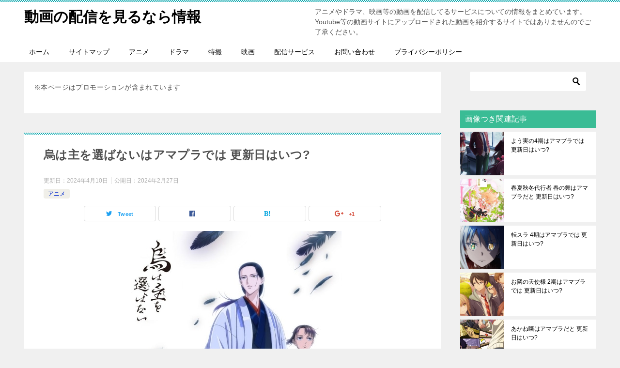

--- FILE ---
content_type: text/html; charset=UTF-8
request_url: https://douga-haishin-miru.com/5783.html
body_size: 13589
content:
<!doctype html>
<html lang="ja" class="col2">
<head>
<!-- Google tag (gtag.js) -->
<script async src="https://www.googletagmanager.com/gtag/js?id=G-DZPJNFLR9D"></script>
<script>
  window.dataLayer = window.dataLayer || [];
  function gtag(){dataLayer.push(arguments);}
  gtag('js', new Date());

  gtag('config', 'G-DZPJNFLR9D');
</script>	<meta charset="UTF-8">
	<meta name="viewport" content="width=device-width, initial-scale=1">
	<link rel="profile" href="http://gmpg.org/xfn/11">

	<title>烏は主を選ばないはアマプラでは 更新日はいつ? ｜ 動画の配信を見るなら情報</title>
<link rel='dns-prefetch' href='//s.w.org' />
<link rel="alternate" type="application/rss+xml" title="動画の配信を見るなら情報 &raquo; フィード" href="https://douga-haishin-miru.com/feed" />
<link rel="alternate" type="application/rss+xml" title="動画の配信を見るなら情報 &raquo; コメントフィード" href="https://douga-haishin-miru.com/comments/feed" />
		<script type="text/javascript">
			window._wpemojiSettings = {"baseUrl":"https:\/\/s.w.org\/images\/core\/emoji\/11\/72x72\/","ext":".png","svgUrl":"https:\/\/s.w.org\/images\/core\/emoji\/11\/svg\/","svgExt":".svg","source":{"concatemoji":"https:\/\/douga-haishin-miru.com\/wp-includes\/js\/wp-emoji-release.min.js"}};
			!function(e,a,t){var n,r,o,i=a.createElement("canvas"),p=i.getContext&&i.getContext("2d");function s(e,t){var a=String.fromCharCode;p.clearRect(0,0,i.width,i.height),p.fillText(a.apply(this,e),0,0);e=i.toDataURL();return p.clearRect(0,0,i.width,i.height),p.fillText(a.apply(this,t),0,0),e===i.toDataURL()}function c(e){var t=a.createElement("script");t.src=e,t.defer=t.type="text/javascript",a.getElementsByTagName("head")[0].appendChild(t)}for(o=Array("flag","emoji"),t.supports={everything:!0,everythingExceptFlag:!0},r=0;r<o.length;r++)t.supports[o[r]]=function(e){if(!p||!p.fillText)return!1;switch(p.textBaseline="top",p.font="600 32px Arial",e){case"flag":return s([55356,56826,55356,56819],[55356,56826,8203,55356,56819])?!1:!s([55356,57332,56128,56423,56128,56418,56128,56421,56128,56430,56128,56423,56128,56447],[55356,57332,8203,56128,56423,8203,56128,56418,8203,56128,56421,8203,56128,56430,8203,56128,56423,8203,56128,56447]);case"emoji":return!s([55358,56760,9792,65039],[55358,56760,8203,9792,65039])}return!1}(o[r]),t.supports.everything=t.supports.everything&&t.supports[o[r]],"flag"!==o[r]&&(t.supports.everythingExceptFlag=t.supports.everythingExceptFlag&&t.supports[o[r]]);t.supports.everythingExceptFlag=t.supports.everythingExceptFlag&&!t.supports.flag,t.DOMReady=!1,t.readyCallback=function(){t.DOMReady=!0},t.supports.everything||(n=function(){t.readyCallback()},a.addEventListener?(a.addEventListener("DOMContentLoaded",n,!1),e.addEventListener("load",n,!1)):(e.attachEvent("onload",n),a.attachEvent("onreadystatechange",function(){"complete"===a.readyState&&t.readyCallback()})),(n=t.source||{}).concatemoji?c(n.concatemoji):n.wpemoji&&n.twemoji&&(c(n.twemoji),c(n.wpemoji)))}(window,document,window._wpemojiSettings);
		</script>
		<style type="text/css">
img.wp-smiley,
img.emoji {
	display: inline !important;
	border: none !important;
	box-shadow: none !important;
	height: 1em !important;
	width: 1em !important;
	margin: 0 .07em !important;
	vertical-align: -0.1em !important;
	background: none !important;
	padding: 0 !important;
}
</style>
<link rel='stylesheet' id='contact-form-7-css'  href='https://douga-haishin-miru.com/wp-content/plugins/contact-form-7/includes/css/styles.css' type='text/css' media='all' />
<link rel='stylesheet' id='keni-style-css'  href='https://douga-haishin-miru.com/wp-content/themes/keni80_wp_standard_all_201902011708/style.css' type='text/css' media='all' />
<link rel='stylesheet' id='keni_base-css'  href='https://douga-haishin-miru.com/wp-content/themes/keni80_wp_standard_all_201902011708/base.css' type='text/css' media='all' />
<link rel='stylesheet' id='keni-advanced-css'  href='https://douga-haishin-miru.com/wp-content/themes/keni80_wp_standard_all_201902011708/advanced.css' type='text/css' media='all' />
<link rel="canonical" href="https://douga-haishin-miru.com/5783.html" />
<link rel='https://api.w.org/' href='https://douga-haishin-miru.com/wp-json/' />
<link rel="EditURI" type="application/rsd+xml" title="RSD" href="https://douga-haishin-miru.com/xmlrpc.php?rsd" />
<link rel='shortlink' href='https://douga-haishin-miru.com/?p=5783' />
<link rel="alternate" type="application/json+oembed" href="https://douga-haishin-miru.com/wp-json/oembed/1.0/embed?url=https%3A%2F%2Fdouga-haishin-miru.com%2F5783.html" />
<link rel="alternate" type="text/xml+oembed" href="https://douga-haishin-miru.com/wp-json/oembed/1.0/embed?url=https%3A%2F%2Fdouga-haishin-miru.com%2F5783.html&#038;format=xml" />
<script type="text/javascript">
	window._wp_rp_static_base_url = 'https://wprp.sovrn.com/static/';
	window._wp_rp_wp_ajax_url = "https://douga-haishin-miru.com/wp-admin/admin-ajax.php";
	window._wp_rp_plugin_version = '3.6.4';
	window._wp_rp_post_id = '5783';
	window._wp_rp_num_rel_posts = '10';
	window._wp_rp_thumbnails = true;
	window._wp_rp_post_title = '%E7%83%8F%E3%81%AF%E4%B8%BB%E3%82%92%E9%81%B8%E3%81%B0%E3%81%AA%E3%81%84%E3%81%AF%E3%82%A2%E3%83%9E%E3%83%97%E3%83%A9%E3%81%A7%E3%81%AF+%E6%9B%B4%E6%96%B0%E6%97%A5%E3%81%AF%E3%81%84%E3%81%A4%3F';
	window._wp_rp_post_tags = ['%E3%82%A2%E3%83%8B%E3%83%A1', 'a', 'alt', '1', 'br'];
	window._wp_rp_promoted_content = true;
</script>
<link rel="stylesheet" href="https://douga-haishin-miru.com/wp-content/plugins/wordpress-23-related-posts-plugin/static/themes/vertical-m.css?version=3.6.4" />
<meta name="description" content="烏は主を選ばないは、アマプラことAmazon プライム ビデオでの配信は?">

<!--OGP-->
<meta property="og:type" content="article" />
<meta property="og:url" content="https://douga-haishin-miru.com/5783.html" />
        <meta property="og:title" content="烏は主を選ばないはアマプラでは 更新日はいつ?"/>
        <meta property="og:description" content="烏は主を選ばないは、アマプラことAmazon プライム ビデオでの配信は?">
        <meta property="og:site_name" content="動画の配信を見るなら情報">
        <meta property="og:image" content="https://douga-haishin-miru.com/wp-content/uploads/2024/02/0788f51ee5c0f5bdddc1163360d892f165d43a4dbc2764_74464864_9aab9a5310778c9e56bbb9d5fae0364aa93d8364.jpg">
        <meta property="og:locale" content="ja_JP">
		        <!--OGP-->
				<style type="text/css">.recentcomments a{display:inline !important;padding:0 !important;margin:0 !important;}</style>
		<style type="text/css">.broken_link, a.broken_link {
	text-decoration: line-through;
}</style><style type="text/css">.color01{color: #c7d6d1;}.color02{color: #05a5ab;}.color03{color: #b3e4e6;}.color04{color: #def2f3;}.color05{color: #e8f7f7;}.color06{color: #d1eff0;}.color07{color: #3abc95;}q{background: #d1eff0;}table:not(.review-table) thead th{border-color: #05a5ab;background-color: #05a5ab;}a:hover,a:active,a:focus{color: #c7d6d1;}.keni-header_wrap{background-image: linear-gradient(-45deg,#fff 25%,#05a5ab 25%, #05a5ab 50%,#fff 50%, #fff 75%,#05a5ab 75%, #05a5ab);}.keni-header_cont .header-mail .btn_header{color: #c7d6d1;}.site-title > a span{color: #c7d6d1;}.keni-breadcrumb-list li a:hover,.keni-breadcrumb-list li a:active,.keni-breadcrumb-list li a:focus{color: #c7d6d1;}.keni-section h1:not(.title_no-style){background-image: linear-gradient(-45deg,#fff 25%,#05a5ab 25%, #05a5ab 50%,#fff 50%, #fff 75%,#05a5ab 75%, #05a5ab);}.archive_title{background-image: linear-gradient(-45deg,#fff 25%,#05a5ab 25%, #05a5ab 50%,#fff 50%, #fff 75%,#05a5ab 75%, #05a5ab);} h2:not(.title_no-style){background: #05a5ab;}.profile-box-title {background: #05a5ab;}.keni-related-title {background: #05a5ab;}.comments-area h2 {background: #05a5ab;}h3:not(.title_no-style){border-top-color: #05a5ab;border-bottom-color: #05a5ab;color: #c7d6d1;}h4:not(.title_no-style){border-bottom-color: #05a5ab;color: #c7d6d1;}h5:not(.title_no-style){color: #c7d6d1;}.keni-section h1 a:hover,.keni-section h1 a:active,.keni-section h1 a:focus,.keni-section h3 a:hover,.keni-section h3 a:active,.keni-section h3 a:focus,.keni-section h4 a:hover,.keni-section h4 a:active,.keni-section h4 a:focus,.keni-section h5 a:hover,.keni-section h5 a:active,.keni-section h5 a:focus,.keni-section h6 a:hover,.keni-section h6 a:active,.keni-section h6 a:focus{color: #c7d6d1;}.keni-section .sub-section_title {background: #3abc95;}.btn_style01{border-color: #c7d6d1;color: #c7d6d1;}.btn_style02{border-color: #c7d6d1;color: #c7d6d1;}.btn_style03{background: #05a5ab;}.entry-list .entry_title a:hover,.entry-list .entry_title a:active,.entry-list .entry_title a:focus{color: #c7d6d1;}.ently_read-more .btn{border-color: #c7d6d1;color: #c7d6d1;}.profile-box{background-color: #e8f7f7;}.advance-billing-box_next-title{color: #b3e4e6;}.step-chart li:nth-child(2){background-color: #def2f3;}.step-chart_style01 li:nth-child(2)::after,.step-chart_style02 li:nth-child(2)::after{border-top-color: #def2f3;}.step-chart li:nth-child(3){background-color: #b3e4e6;}.step-chart_style01 li:nth-child(3)::after,.step-chart_style02 li:nth-child(3)::after{border-top-color: #b3e4e6;}.step-chart li:nth-child(4){background-color: #05a5ab;}.step-chart_style01 li:nth-child(4)::after,.step-chart_style02 li:nth-child(4)::after{border-top-color: #05a5ab;}.toc-area_inner .toc-area_list > li::before{background: #05a5ab;}.toc_title{color: #c7d6d1;}.list_style02 li::before{background: #05a5ab;}.dl_style02 dt{background: #05a5ab;}.dl_style02 dd{background: #def2f3;}.accordion-list dt{background: #05a5ab;}.ranking-list .review_desc_title{color: #c7d6d1;}.review_desc{background-color: #e8f7f7;}.item-box .item-box_title{color: #c7d6d1;}.item-box02{background-image: linear-gradient(-45deg,#fff 25%,#05a5ab 25%, #05a5ab 50%,#fff 50%, #fff 75%,#05a5ab 75%, #05a5ab);}.item-box02 .item-box_inner{background-color: #e8f7f7;}.item-box02 .item-box_title{background-color: #05a5ab;}.item-box03 .item-box_title{background-color: #05a5ab;}.box_style01{background-image: linear-gradient(-45deg,#fff 25%,#05a5ab 25%, #05a5ab 50%,#fff 50%, #fff 75%,#05a5ab 75%, #05a5ab);}.box_style01 .box_inner{background-color: #e8f7f7;}.box_style03{background: #e8f7f7;}.box_style06{background-color: #e8f7f7;}.cast-box{background-image: linear-gradient(-45deg,#fff 25%,#05a5ab 25%, #05a5ab 50%,#fff 50%, #fff 75%,#05a5ab 75%, #05a5ab);}.cast-box .cast_name,.cast-box_sub .cast_name{color: #c7d6d1;}.widget .cast-box_sub .cast-box_sub_title{background-image: linear-gradient(-45deg,#05a5ab 25%, #05a5ab 50%,#fff 50%, #fff 75%,#05a5ab 75%, #05a5ab);}.voice_styl02{background-color: #e8f7f7;}.voice_styl03{background-image: linear-gradient(-45deg,#fff 25%,#e8f7f7 25%, #e8f7f7 50%,#fff 50%, #fff 75%,#e8f7f7 75%, #e8f7f7);}.voice-box .voice_title{color: #c7d6d1;}.chat_style02 .bubble{background-color: #05a5ab;}.chat_style02 .bubble .bubble_in{border-color: #05a5ab;}.related-entry-list.related-entry_title a:hover,.related-entry-list .related-entry_title a:active,.related-entry-list .related-entry_title a:focus{color: #c7d6d1;}.interval01 span{background-color: #05a5ab;}.interval02 span{background-color: #05a5ab;}.page-nav .current,.page-nav li a:hover,.page-nav li a:active,.page-nav li a:focus{background: #05a5ab;}.page-nav-bf .page-nav_next:hover,.page-nav-bf .page-nav_next:active,.page-nav-bf .page-nav_next:focus,.page-nav-bf .page-nav_prev:hover,.page-nav-bf .page-nav_prev:active,.page-nav-bf .page-nav_prev:focus{color: #c7d6d1;}.commentary-box .commentary-box_title{color: #05a5ab;}.calendar tfoot td a:hover,.calendar tfoot td a:active,.calendar tfoot td a:focus{color: #c7d6d1;}.form-mailmaga .form-mailmaga_title{color: #05a5ab;}.form-login .form-login_title{color: #05a5ab;}.form-login-item .form-login_title{color: #05a5ab;}.contact-box{background-image: linear-gradient(-45deg,#fff 25%, #05a5ab 25%, #05a5ab 50%,#fff 50%, #fff 75%,#05a5ab 75%, #05a5ab);}.contact-box_inner{background-color: #e8f7f7;}.contact-box .contact-box-title{background-color: #05a5ab;}.contact-box_tel{color: #c7d6d1;}.widget_recent_entries .keni-section ul li a:hover,.widget_recent_entries .keni-section ul li a:active,.widget_recent_entries .keni-section ul li a:focus,.widget_archive .keni-section > ul li a:hover,.widget_archive .keni-section > ul li a:active,.widget_archive .keni-section > ul li a:focus,.widget_categories .keni-section > ul li a:hover,.widget_categories .keni-section > ul li a:active,.widget_categories .keni-section > ul li a:focus{color: #c7d6d1;}.tagcloud a::before{color: #c7d6d1;}.widget_recent_entries_img .list_widget_recent_entries_img .widget_recent_entries_img_entry_title a:hover,.widget_recent_entries_img .list_widget_recent_entries_img .widget_recent_entries_img_entry_title a:active,.widget_recent_entries_img .list_widget_recent_entries_img .widget_recent_entries_img_entry_title a:focus{color: #c7d6d1;}.keni-link-card_title a:hover,.keni-link-card_title a:active,.keni-link-card_title a:focus{color: #c7d6d1;}@media (min-width : 768px){.keni-gnav_inner li a:hover,.keni-gnav_inner li a:active,.keni-gnav_inner li a:focus{border-bottom-color: #05a5ab;}.step-chart_style02 li:nth-child(2)::after{border-left-color: #def2f3;}.step-chart_style02 li:nth-child(3)::after{border-left-color: #b3e4e6;}.step-chart_style02 li:nth-child(4)::after{border-left-color: #05a5ab;}.col1 .contact-box_tel{color: #c7d6d1;}.step-chart_style02 li:nth-child(1)::after,.step-chart_style02 li:nth-child(2)::after,.step-chart_style02 li:nth-child(3)::after,.step-chart_style02 li:nth-child(4)::after{border-top-color: transparent;}}@media (min-width : 920px){.contact-box_tel{color: #c7d6d1;}}</style><meta name="google-site-verification" content="b0uLtUsXVNw8YS5CJ5WoTVsqrptI1-zTTMdqXTIEHdo" />		<style type="text/css" id="wp-custom-css">
			h3 {
	color:#000000;
}

h4 {
	color:#000000;
}		</style>
	</head>

<body class="post-template-default single single-post postid-5783 single-format-standard"><!--ページの属性-->
<script type="text/javascript">
var microadCompass = microadCompass || {};
microadCompass.queue = microadCompass.queue || [];
</script>
<script type="text/javascript" charset="UTF-8" src="//j.microad.net/js/compass.js" onload="new microadCompass.AdInitializer().initialize();" async></script>
<div id="6d48aa5911f3e2e590bef4c720519faa" >
	<script type="text/javascript">
		microadCompass.queue.push({
			"spot": "6d48aa5911f3e2e590bef4c720519faa"
		});
	</script>
</div>

<script src="//accaii.com/dougahaishinmiru/script.js" async></script><noscript><img src="//accaii.com/dougahaishinmiru/script?guid=on"></noscript>
<div id="top" class="keni-container">

<!--▼▼ ヘッダー ▼▼-->
<div class="keni-header_wrap">
	<div class="keni-header_outer">
		
		<header class="keni-header keni-header_col1">
			<div class="keni-header_inner">

							<p class="site-title"><a href="https://douga-haishin-miru.com/" rel="home">動画の配信を見るなら情報</a></p>
			
			<div class="keni-header_cont">
			<p class="site-description">アニメやドラマ、映画等の動画を配信してるサービスについての情報をまとめています。Youtube等の動画サイトにアップロードされた動画を紹介するサイトではありませんのでご了承ください。</p>			</div>

			</div><!--keni-header_inner-->
		</header><!--keni-header-->	</div><!--keni-header_outer-->
</div><!--keni-header_wrap-->
<!--▲▲ ヘッダー ▲▲-->

<div id="click-space"></div>

<!--▼▼ グローバルナビ ▼▼-->
<div class="keni-gnav_wrap">
	<div class="keni-gnav_outer">
		<nav class="keni-gnav">
			<div class="keni-gnav_inner">

				<ul id="menu" class="keni-gnav_cont">
				<li id="menu-item-26" class="menu-item menu-item-type-custom menu-item-object-custom menu-item-home menu-item-26"><a href="https://douga-haishin-miru.com/">ホーム</a></li>
<li id="menu-item-28" class="menu-item menu-item-type-post_type menu-item-object-page menu-item-28"><a href="https://douga-haishin-miru.com/tizu">サイトマップ</a></li>
<li id="menu-item-29" class="menu-item menu-item-type-taxonomy menu-item-object-category current-post-ancestor current-menu-parent current-post-parent menu-item-29"><a href="https://douga-haishin-miru.com/category/%e3%82%a2%e3%83%8b%e3%83%a1">アニメ</a></li>
<li id="menu-item-30" class="menu-item menu-item-type-taxonomy menu-item-object-category menu-item-30"><a href="https://douga-haishin-miru.com/category/%e3%83%89%e3%83%a9%e3%83%9e">ドラマ</a></li>
<li id="menu-item-94" class="menu-item menu-item-type-taxonomy menu-item-object-category menu-item-94"><a href="https://douga-haishin-miru.com/category/%e7%89%b9%e6%92%ae">特撮</a></li>
<li id="menu-item-31" class="menu-item menu-item-type-taxonomy menu-item-object-category menu-item-31"><a href="https://douga-haishin-miru.com/category/%e6%98%a0%e7%94%bb">映画</a></li>
<li id="menu-item-32" class="menu-item menu-item-type-taxonomy menu-item-object-category menu-item-32"><a href="https://douga-haishin-miru.com/category/%e9%85%8d%e4%bf%a1%e3%82%b5%e3%83%bc%e3%83%93%e3%82%b9">配信サービス</a></li>
<li id="menu-item-27" class="menu-item menu-item-type-post_type menu-item-object-page menu-item-27"><a href="https://douga-haishin-miru.com/toiawase">お問い合わせ</a></li>
<li id="menu-item-1206" class="menu-item menu-item-type-post_type menu-item-object-page menu-item-1206"><a href="https://douga-haishin-miru.com/privacy-policy">プライバシーポリシー</a></li>
				<li class="menu-search"><div class="search-box">
	<form role="search" method="get" id="searchform" class="searchform" action="https://douga-haishin-miru.com/">
		<input type="text" value="" name="s"><button class="btn-search"><img src="https://douga-haishin-miru.com/wp-content/themes/keni80_wp_standard_all_201902011708/images/icon/search_black.svg" width="18" height="18"></button>
	</form>
</div></li>
				</ul>
			</div>
			<div class="keni-gnav_btn_wrap">
				<div class="keni-gnav_btn"><span class="keni-gnav_btn_icon-open"></span></div>
			</div>
		</nav>
	</div>
</div>



<div class="keni-main_wrap">
	<div class="keni-main_outer">

		<!--▼▼ メインコンテンツ ▼▼-->
		<main id="main" class="keni-main">
			<div class="keni-main_inner">

				<aside class="free-area free-area_before-title">
					<div id="text-2" class="keni-section_wrap widget widget_text"><section class="keni-section">			<div class="textwidget"><p>※本ページはプロモーションが含まれています</p>
</div>
		</section></div>				</aside><!-- #secondary -->

		<article class="post-5783 post type-post status-publish format-standard has-post-thumbnail category-2 keni-section" itemscope itemtype="http://schema.org/Article">
<meta itemscope itemprop="mainEntityOfPage"  itemType="https://schema.org/WebPage" itemid="https://douga-haishin-miru.com/5783.html" />

<div class="keni-section_wrap article_wrap">
	<div class="keni-section">

		<header class="article-header">
			<h1 class="entry_title" itemprop="headline">烏は主を選ばないはアマプラでは 更新日はいつ?</h1>
			<div class="entry_status">
		<ul class="entry_date">
		<li class="entry_date_item">更新日：<time itemprop="dateModified" datetime="2024年4月10日">2024年4月10日</time></li>		<li class="entry_date_item">公開日：<time itemprop="datePublished" datetime="2024年2月27日">2024年2月27日</time></li>	</ul>
		<ul class="entry_category">
		<li class="entry_category_item %e3%82%a2%e3%83%8b%e3%83%a1" style="background-color: #f0efe9;"><a href="https://douga-haishin-miru.com/category/%e3%82%a2%e3%83%8b%e3%83%a1" style="color: #0329ce;">アニメ</a></li>	</ul>
</div>						<aside class="sns-btn_wrap">
    <div class="sns-btn_tw" data-url="https://douga-haishin-miru.com/5783.html" data-title="烏は主を選ばないはアマプラでは 更新日はいつ?"></div>
    <div class="sns-btn_fb" data-url="https://douga-haishin-miru.com/5783.html" data-title="烏は主を選ばないはアマプラでは 更新日はいつ?"></div>
    <div class="sns-btn_hatena" data-url="https://douga-haishin-miru.com/5783.html" data-title="烏は主を選ばないはアマプラでは 更新日はいつ?"></div>
    <div class="sns-btn_gplus" data-url="https://douga-haishin-miru.com/5783.html" data-title="烏は主を選ばないはアマプラでは 更新日はいつ?"></div>
</aside>					</header><!-- .article-header -->

		<div class="article-body" itemprop="articleBody">
			
			<div class="article-visual" itemprop="image" itemscope itemtype="https://schema.org/ImageObject">
				<img src="https://douga-haishin-miru.com/wp-content/uploads/2024/02/0788f51ee5c0f5bdddc1163360d892f165d43a4dbc2764_74464864_9aab9a5310778c9e56bbb9d5fae0364aa93d8364.jpg" alt="烏は主を選ばないはアマプラでは 更新日はいつ?" />
				<meta itemprop="url" content="https://douga-haishin-miru.com/wp-content/uploads/2024/02/0788f51ee5c0f5bdddc1163360d892f165d43a4dbc2764_74464864_9aab9a5310778c9e56bbb9d5fae0364aa93d8364.jpg">
				<meta itemprop="width" content="452">
				<meta itemprop="height" content="640">
			</div>
			
			<p>2024年4月より放送の<span style="color: #ff0000;"><strong>烏は主を選ばない</strong></span>は、アマプラことAmazon プライム ビデオでは2024年4月10日に配信。</p>
<p>&nbsp;</p>
<p><span style="font-size: 20px;"><strong>&gt;&gt;&gt;<a href="//af.moshimo.com/af/c/click?a_id=1317125&amp;p_id=170&amp;pc_id=185&amp;pl_id=4062&amp;url=https%3A%2F%2Fwww.amazon.co.jp%2Fdp%2FB0CWF1XJL9" rel="nofollow" referrerpolicy="no-referrer-when-downgrade" class="broken_link">烏は主を選ばないのAmazon プライム ビデオでの動画 配信はこちら</a><img src="//i.moshimo.com/af/i/impression?a_id=1317125&amp;p_id=170&amp;pc_id=185&amp;pl_id=4062" width="1" height="1" style="border: none;" alt="" /></strong></span></p>
<p>&nbsp;</p>
<h3>烏は主を選ばないはアマプラで配信は?</h3>
<p>烏は主を選ばないは、アマプラことAmazon プライム ビデオでの配信は2024年3月27日現在だと、<span class="line-yellow"><strong>2024年4月10日(水) 12:00に配信される予定</strong></span>。</p>
<p>&nbsp;</p>
<p><span style="font-size: 20px;"><strong>&gt;&gt;&gt;<a href="//af.moshimo.com/af/c/click?a_id=1317125&amp;p_id=170&amp;pc_id=185&amp;pl_id=4062&amp;url=https%3A%2F%2Fwww.amazon.co.jp%2Fdp%2FB0CWF1XJL9" rel="nofollow" referrerpolicy="no-referrer-when-downgrade" class="broken_link">烏は主を選ばないのAmazon プライム ビデオでの動画 配信はこちら</a><img src="//i.moshimo.com/af/i/impression?a_id=1317125&amp;p_id=170&amp;pc_id=185&amp;pl_id=4062" width="1" height="1" style="border: none;" alt="" /></strong></span></p>
<p>&nbsp;</p>
<h3>烏は主を選ばないはアマプラで更新日は?</h3>
<blockquote class="twitter-tweet">
<p lang="ja" dir="ltr">??アニメ「烏は主を選ばない」??<br />
PV第1弾 公開<a href="https://t.co/zmvjhzKqeH">https://t.co/zmvjhzKqeH</a></p>
<p>【メインキャスト】<br />
????雪哉（CV:<a href="https://twitter.com/hashtag/%E7%94%B0%E6%9D%91%E7%9D%A6%E5%BF%83?src=hash&amp;ref_src=twsrc%5Etfw">#田村睦心</a>）<br />
????若宮（CV:<a href="https://twitter.com/hashtag/%E5%85%A5%E9%87%8E%E8%87%AA%E7%94%B1?src=hash&amp;ref_src=twsrc%5Etfw">#入野自由</a>）</p>
<p>2024年4月NHKにて放送開始。<br />
「八咫烏シリーズ」待望のアニメ化。<br />
ご期待ください！<a href="https://t.co/Ab5KQUrLAL">https://t.co/Ab5KQUrLAL</a><a href="https://twitter.com/hashtag/%E7%83%8F%E3%81%AF%E4%B8%BB%E3%82%92%E9%81%B8%E3%81%B0%E3%81%AA%E3%81%84?src=hash&amp;ref_src=twsrc%5Etfw">#烏は主を選ばない</a> <a href="https://twitter.com/hashtag/yatagarasu?src=hash&amp;ref_src=twsrc%5Etfw">#yatagarasu</a> <a href="https://t.co/oPkG5vHQMf">pic.twitter.com/oPkG5vHQMf</a></p>
<p>— アニメ『烏は主を選ばない』NEP公式 (@nep_yatagarasu) <a href="https://twitter.com/nep_yatagarasu/status/1752965193544655237?ref_src=twsrc%5Etfw">February 1, 2024</a></p></blockquote>
<p><script async src="https://platform.twitter.com/widgets.js" charset="utf-8"></script></p>
<p>烏は主を選ばないは、アマプラことAmazon プライム ビデオでの更新日は2024年3月27日現在だと、<span class="line-yellow"><strong>2024年4月10日(水)に毎週水曜日12:00に配信される予定</strong></span>。</p>
<p>そして烏は主を選ばないは、2024年4月6日(土) から毎週土曜23:45に放送されるので、約4日後にアマプラで配信されることになる。</p>
<p>&nbsp;</p>
<p><span style="font-size: 24px;"><strong>≫<a href="//af.moshimo.com/af/c/click?a_id=1317125&amp;p_id=170&amp;pc_id=185&amp;pl_id=4062&amp;url=http%3A%2F%2Fwww.amazon.co.jp%2Fgp%2Fvideo%2Fprimesignup" rel="nofollow" referrerpolicy="no-referrer-when-downgrade">Amazon プライム ビデオ</a><img src="//i.moshimo.com/af/i/impression?a_id=1317125&amp;p_id=170&amp;pc_id=185&amp;pl_id=4062" width="1" height="1" style="border: none;" alt="" /></strong></span></p>

<p>&nbsp;</p>
<h3>烏は主を選ばない以外の2024年春アニメはアマプラで配信は?</h3>
<p>烏は主を選ばない以外の2024年春アニメは、アマプラことAmazon プライム ビデオでの配信は2024年2月27日現在だと、下記の作品が配信予定。</p>
<p>&nbsp;</p>
<div class="box_style box_style_green">
<div class="box_inner">
<div class="box_style_title"><span class="box_style_title_inner">アマプラで配信開始予定の2024年春放送のアニメ一覧</span></div>
<p>転生したら第七王子だったので、気ままに魔術を極めます 2024年4月4日(木) 25:00~</p>
<p>狼と香辛料 MERCHANT MEETS THE WISE WOLF 2024年4月4日(木) 26:00~</p>
<p>出来損ないと呼ばれた元英雄は、実家から追放されたので好き勝手に生きることにした 2024年4月5日(金) 12:00~</p>
<p>刀剣乱舞 廻 虚伝 燃ゆる本能寺 2024年4月5日(金) 23:30~</p>
<p>ガールズバンドクライ 2024年4月5日(金) 25:00~</p>
<p>神は遊戯に飢えている。 2024年4月6日(土) 22:00~</p>
<p>転生したらスライムだった件 第3期 2024年4月6日(土) 23:00~</p>
<p>終末トレインどこへいく? 2024年4月6日(土) 23:30~</p>
<p>バーテンダー 神のグラス 2024年4月6日(土) 24:30~</p>
<p>夜桜さんちの大作戦 2024年4月7日(日) 17:30~</p>
<p>HIGHSPEED Etoile(ハイスピードエトワール) 2024年4月7日(日) 24:00~</p>
<p>Re:Monster 2024年4月7日(日) 24:00~</p>
<p>ブルーアーカイブ The Animation 2024年4月7日(日) 24:15~</p>
<p>変人のサラダボウル 2024年4月7日(日) 26:00~</p>
<p>WIND BREAKER 2024年4月8日(月) 12:00~</p>
<p>ワンルーム、日当たり普通、天使つき。 2024年<span>4月8日(月) 22:00~</span></p>
<p>アストロノオト 2024年4月8日(月) 23:00~</p>
<p>アイドルマスター シャイニーカラーズ 2024年4月8日(月) 24:00~</p>
<p>となりの妖怪さん 2024年4月8日(月) 26:00~</p>
<p>ひみつのアイプリ 2024年4月9日(火) <span>17</span>:00~</p>
<p>ヴァンパイア男子寮 2024年4月9日(火) 23:30~</p>
<p>忘却バッテリー 2024年4月9日(火) 24:00~</p>
<p>ゆるキャン△ SEASON3 2024年4月9日(火)~</p>
<p><span>龍族 -The Blazing Dawn-  2024年4月9日(火)~</span></p>
<p>花野井くんと恋の病 2024年4月10日(水) 0:30~</p>
<p>響け!ユーフォニアム3 2024年4月10日(水) 12:00~</p>
<p><span>烏は主を選ばない 2024年4月10日(水) 12:00~</span></p>
<p>魔法科高校の劣等生 第3シーズン 2024年4月10日(水) 23:30~</p>
<p>転生貴族、鑑定スキルで成り上がる 2024年4月11日(木) 0:00~</p>
<p>SHIBUYA♡HACHI 2024年<span>4月11日(木) 7:30~</span></p>
<p>オーイ！とんぼ 2024年4月11日(木) 10:30~</p>
<p>無職転生 Ⅱ ～異世界行ったら本気だす～ 第2クール 2024年4月11日(木) <span>12:00~</span></p>
<p>喧嘩独学 2024年4月11日(木)</p>
<p><span>じいさんばあさん若返る 2024年4月12日(金) 24:00~</span></p>
<p>夜のクラゲは泳げない 2024年4月12日(金) 24:00~</p>
<p>リンカイ！ 2024年4月13日(土) 00:00~</p>
<p>シャドウバース F アーク編 2024年4月13日(土) 10:00~</p>
<p>この素晴らしい世界に祝福を！3 2024年4月13日(土) 23:00~</p>
<p>怪獣8号 2024年4月13日(土) 23:30~</p>
<p>Lv2からチートだった元勇者候補のまったり異世界ライフ 2024年4月13日(土) 23:30~</p>
<p><span>時光代理人 -LINK CLICK-II  2024年4月14日(日) 12:00~</span></p>
<p>Unnamed Memory 2024年4月14日(日) 24:00~</p>
<p>声優ラジオのウラオモテ  2024年4月15日(月) 21:30~</p>
<p>怪異と乙女と神隠し 2024年4月15日(月) 23:30~</p>
<p>デート・ア・ライブⅤ 2024年4月15日(月) 24:30~</p>
<p>黒執事 寄宿学校編 2024年4月16日(火) 12:00~</p>
<p>THE NEW GATE 2024年4月18日(木) 25:30~</p>
<p>魔王学院の不適合者 Ⅱ ～史上最強の魔王の始祖、転生して子孫たちの学校へ通う～ 第2クール 2024年4月19日(金) 24:00~</p>
<p>僕のヒーローアカデミア 7期 2024年5月4日(土) 18:00~</p>
<p>鬼滅の刃 柱稽古編 2024年5月13日(月) 0:00~ 第1話のみ1:00~</p>
<p>ちびゴジラの逆襲</p>
</div>
</div>

<p>&nbsp;</p>
<h3>烏は主を選ばないはアマプラで配信は?</h3>
<p>烏は主を選ばないは、アマプラことAmazon プライム ビデオでの配信は2024年3月27日現在だと、<span class="line-yellow"><strong>2024年4月10日(水)に配信される予定</strong></span>。</p>
<p>そして烏は主を選ばないは、2024年4月6日(土) から毎週土曜23:45に放送されるので、約4日後にアマプラで配信されることになる。</p>
<p>&nbsp;</p>
<p><span style="font-size: 24px;"><strong>≫<a href="//af.moshimo.com/af/c/click?a_id=1317125&amp;p_id=170&amp;pc_id=185&amp;pl_id=4062&amp;url=http%3A%2F%2Fwww.amazon.co.jp%2Fgp%2Fvideo%2Fprimesignup" rel="nofollow" referrerpolicy="no-referrer-when-downgrade">Amazon プライム ビデオ</a><img src="//i.moshimo.com/af/i/impression?a_id=1317125&amp;p_id=170&amp;pc_id=185&amp;pl_id=4062" width="1" height="1" style="border: none;" alt="" /></strong></span></p>

<p>&nbsp;</p>

<div class="wp_rp_wrap  wp_rp_vertical_m" id="wp_rp_first"><div class="wp_rp_content"><h3 class="related_post_title">こんな記事も読まれています</h3><ul class="related_post wp_rp"><li data-position="0" data-poid="in-6601" data-post-type="none" ><a href="https://douga-haishin-miru.com/6601.html" class="wp_rp_thumbnail"><img src="https://douga-haishin-miru.com/wp-content/uploads/2025/01/GhduXwJacAYnGgb-150x150.jpg" alt="クラシックスターズはアマプラだと 更新日はいつ?" width="150" height="150" /></a><a href="https://douga-haishin-miru.com/6601.html" class="wp_rp_title">クラシックスターズはアマプラだと 更新日はいつ?</a></li><li data-position="1" data-poid="in-5442" data-post-type="none" ><a href="https://douga-haishin-miru.com/5442.html" class="wp_rp_thumbnail"><img src="https://douga-haishin-miru.com/wp-content/uploads/2023/11/1421ddb49db7d527e5c525a087a46b3b64fe7e64ccb2a8_77250334_90bfce20646c9ad601eb50c0e96f6f1aae0748f5-150x150.jpg" alt="俺だけレベルアップな件はアマプラでは 更新日はいつ?" width="150" height="150" /></a><a href="https://douga-haishin-miru.com/5442.html" class="wp_rp_title">俺だけレベルアップな件はアマプラでは 更新日はいつ?</a></li><li data-position="2" data-poid="in-5718" data-post-type="none" ><a href="https://douga-haishin-miru.com/5718.html" class="wp_rp_thumbnail"><img src="https://douga-haishin-miru.com/wp-content/uploads/2024/01/6bf9239057a2690a1728800501d20c97653719a484c7e0_70605509_7704d8a244fb2b7d14b5a2e1d7f52c0b385301c9-150x150.jpg" alt="夜のクラゲは泳げないはアマプラではいつ 更新日は?" width="150" height="150" /></a><a href="https://douga-haishin-miru.com/5718.html" class="wp_rp_title">夜のクラゲは泳げないはアマプラではいつ 更新日は?</a></li><li data-position="3" data-poid="in-4085" data-post-type="none" ><a href="https://douga-haishin-miru.com/4085.html" class="wp_rp_thumbnail"><img src="https://douga-haishin-miru.com/wp-content/uploads/2022/08/61e8c339cd8fa_bd44bff0322943d744902cbd218e1c97-150x150.jpg" alt="不滅のあなたへ 2期はアマプラでは 更新日はいつ?" width="150" height="150" /></a><a href="https://douga-haishin-miru.com/4085.html" class="wp_rp_title">不滅のあなたへ 2期はアマプラでは 更新日はいつ?</a></li><li data-position="4" data-poid="in-4497" data-post-type="none" ><a href="https://douga-haishin-miru.com/4497.html" class="wp_rp_thumbnail"><img src="https://douga-haishin-miru.com/wp-content/uploads/2023/02/c9d37ade7b77203707aa56b50945e4666329688e275439_10342633_1e39bfff2762cf1f86857204cd137eacef075507-150x150.jpeg" alt="魔法少女マジカルデストロイヤーズはアマプラでは 更新日はいつ?" width="150" height="150" /></a><a href="https://douga-haishin-miru.com/4497.html" class="wp_rp_title">魔法少女マジカルデストロイヤーズはアマプラでは 更新日はいつ?</a></li><li data-position="5" data-poid="in-7057" data-post-type="none" ><a href="https://douga-haishin-miru.com/7057.html" class="wp_rp_thumbnail"><img src="https://douga-haishin-miru.com/wp-content/uploads/2025/06/GsVvxwqaMAQ7xeq-150x150.jpg" alt="ネクロノミ子はアマプラだと 更新日はいつ?" width="150" height="150" /></a><a href="https://douga-haishin-miru.com/7057.html" class="wp_rp_title">ネクロノミ子はアマプラだと 更新日はいつ?</a></li><li data-position="6" data-poid="in-2992" data-post-type="none" ><a href="https://douga-haishin-miru.com/2992.html" class="wp_rp_thumbnail"><img src="https://douga-haishin-miru.com/wp-content/uploads/2021/09/60df1c7ea7160_d5499d3c7fe79bbb5a944951877090ad-150x150.jpg" alt="逆転世界ノ電池少女 1話の動画 配信はどこで見ることができる?" width="150" height="150" /></a><a href="https://douga-haishin-miru.com/2992.html" class="wp_rp_title">逆転世界ノ電池少女 1話の動画 配信はどこで見ることができる?</a></li><li data-position="7" data-poid="in-3820" data-post-type="none" ><a href="https://douga-haishin-miru.com/3820.html" class="wp_rp_thumbnail"><img src="https://douga-haishin-miru.com/wp-content/uploads/2022/03/62256fdc76674_8e79f51235c04674e8f1d059f92f897c-150x150.jpeg" alt="よう実 2期のAmazon プライム ビデオでの動画 配信は 更新日いつ?" width="150" height="150" /></a><a href="https://douga-haishin-miru.com/3820.html" class="wp_rp_title">よう実 2期のAmazon プライム ビデオでの動画 配信は 更新日いつ?</a></li><li data-position="8" data-poid="in-3927" data-post-type="none" ><a href="https://douga-haishin-miru.com/3927.html" class="wp_rp_thumbnail"><img src="https://douga-haishin-miru.com/wp-content/uploads/2022/05/62131281c81da_54d3676c478d5c20a3b0deef7de917f3-150x150.jpg" alt="ルミナスウィッチーズはAmazon プライム ビデオでは 更新日はいつ?" width="150" height="150" /></a><a href="https://douga-haishin-miru.com/3927.html" class="wp_rp_title">ルミナスウィッチーズはAmazon プライム ビデオでは 更新日はいつ?</a></li><li data-position="9" data-poid="in-3699" data-post-type="none" ><a href="https://douga-haishin-miru.com/3699.html" class="wp_rp_thumbnail"><img src="https://douga-haishin-miru.com/wp-content/uploads/2022/02/6193377273535_c5fec3a9ce763bdc87c29417626d77bf-150x150.jpg" alt="可愛いだけじゃない式守さん 1話の動画 配信はどこで見ることできる?" width="150" height="150" /></a><a href="https://douga-haishin-miru.com/3699.html" class="wp_rp_title">可愛いだけじゃない式守さん 1話の動画 配信はどこで見ることできる?</a></li></ul></div></div>

		</div><!-- .article-body -->

	    </div><!-- .keni-section -->
</div><!-- .keni-section_wrap -->


<div class="behind-article-area">

<div class="keni-section_wrap keni-section_wrap_style02">
	<div class="keni-section">
<aside class="sns-btn_wrap">
    <div class="sns-btn_tw" data-url="https://douga-haishin-miru.com/5783.html" data-title="烏は主を選ばないはアマプラでは 更新日はいつ?"></div>
    <div class="sns-btn_fb" data-url="https://douga-haishin-miru.com/5783.html" data-title="烏は主を選ばないはアマプラでは 更新日はいつ?"></div>
    <div class="sns-btn_hatena" data-url="https://douga-haishin-miru.com/5783.html" data-title="烏は主を選ばないはアマプラでは 更新日はいつ?"></div>
    <div class="sns-btn_gplus" data-url="https://douga-haishin-miru.com/5783.html" data-title="烏は主を選ばないはアマプラでは 更新日はいつ?"></div>
</aside>

		<div class="keni-related-area keni-section_wrap keni-section_wrap_style02">
			<section class="keni-section">

			<h2 class="keni-related-title">関連記事</h2>

			<ul class="related-entry-list related-entry-list_style01">
			<li class="related-entry-list_item"><figure class="related-entry_thumb"><a href="https://douga-haishin-miru.com/6393.html" title="ウィンブレの2期はアマプラでは 更新日はいつ?"><img src="https://douga-haishin-miru.com/wp-content/uploads/2024/12/1e3556c46e08692b0ca2724a21ba2b60.jpg" class="relation-image" width="150"></a></figure><p class="related-entry_title"><a href="https://douga-haishin-miru.com/6393.html" title="ウィンブレの2期はアマプラでは 更新日はいつ?">ウィンブレの2期はアマプラでは 更新日はいつ?</a></p></li><li class="related-entry-list_item"><figure class="related-entry_thumb"><a href="https://douga-haishin-miru.com/761.html" title="あんスタの見逃しは 動画の配信を見るなら?"><img src="https://douga-haishin-miru.com/wp-content/uploads/2019/06/5caaa0bc5898b_3fb55344d1797006e5aa79020052fc571.jpg" class="relation-image" width="150"></a></figure><p class="related-entry_title"><a href="https://douga-haishin-miru.com/761.html" title="あんスタの見逃しは 動画の配信を見るなら?">あんスタの見逃しは 動画の配信を見るなら?</a></p></li><li class="related-entry-list_item"><figure class="related-entry_thumb"><a href="https://douga-haishin-miru.com/5333.html" title="ぽんのみちはアマプラではいつ 更新日は?"><img src="https://douga-haishin-miru.com/wp-content/uploads/2023/10/efd0e42b41e027ef6fb91a03756a3a9c64f56609881dc6_34164747_b7d3c933a0b0cdfea501939e18048627efd46131.jpg" class="relation-image" width="150"></a></figure><p class="related-entry_title"><a href="https://douga-haishin-miru.com/5333.html" title="ぽんのみちはアマプラではいつ 更新日は?">ぽんのみちはアマプラではいつ 更新日は?</a></p></li><li class="related-entry-list_item"><figure class="related-entry_thumb"><a href="https://douga-haishin-miru.com/6331.html" title="ニートくノ一はアマプラでは 更新日はいつ?"><img src="https://douga-haishin-miru.com/wp-content/uploads/2024/11/b5aaa1f3571588e7bc80261a1e57bb09666a8b3217b9d0_75603444_3c91ffe79539b436e97b354a40e9ef913baab0e9.jpg" class="relation-image" width="150"></a></figure><p class="related-entry_title"><a href="https://douga-haishin-miru.com/6331.html" title="ニートくノ一はアマプラでは 更新日はいつ?">ニートくノ一はアマプラでは 更新日はいつ?</a></p></li><li class="related-entry-list_item"><figure class="related-entry_thumb"><a href="https://douga-haishin-miru.com/6037.html" title="ぷにるはかわいいスライムはアマプラでは 更新日はいつ?"><img src="https://douga-haishin-miru.com/wp-content/uploads/2024/07/1625659d9be31168bfd663baa8efcf91668f6865b3c040_96767947_9d897ad936d70f4a672a5337442353429378eb3e.jpg" class="relation-image" width="150"></a></figure><p class="related-entry_title"><a href="https://douga-haishin-miru.com/6037.html" title="ぷにるはかわいいスライムはアマプラでは 更新日はいつ?">ぷにるはかわいいスライムはアマプラでは 更新日はいつ?</a></p></li><li class="related-entry-list_item"><figure class="related-entry_thumb"><a href="https://douga-haishin-miru.com/5461.html" title="マッシュル 2期はアマプラだといつ 更新日は?"><img src="https://douga-haishin-miru.com/wp-content/uploads/2023/11/dd60f8b298e17d84f8b56c1c3b2bd98a655184bb7e4b81_41991168_98cd460ac0a25ea9fc0251bcc68bc287f09eec77.jpg" class="relation-image" width="150"></a></figure><p class="related-entry_title"><a href="https://douga-haishin-miru.com/5461.html" title="マッシュル 2期はアマプラだといつ 更新日は?">マッシュル 2期はアマプラだといつ 更新日は?</a></p></li>
			</ul>


			</section><!--keni-section-->
		</div>		
	<nav class="navigation post-navigation" role="navigation">
		<h2 class="screen-reader-text">投稿ナビゲーション</h2>
		<div class="nav-links"><div class="nav-previous"><a href="https://douga-haishin-miru.com/5766.html">声優ラジオのウラオモテはアマプラでは 更新日はいつ?</a></div><div class="nav-next"><a href="https://douga-haishin-miru.com/5807.html">かつて魔法少女と悪は敵対していたはアマプラでは 更新日はいつ?</a></div></div>
	</nav>
	</div>
</div>
</div><!-- .behind-article-area -->

</article><!-- #post-## -->


				<aside class="free-area free-area_after-cont">
									</aside><!-- #secondary -->

			</div><!-- .keni-main_inner -->
		</main><!-- .keni-main -->


<aside id="secondary" class="keni-sub">
	<div id="search-2" class="keni-section_wrap widget widget_search"><section class="keni-section"><div class="search-box">
	<form role="search" method="get" id="searchform" class="searchform" action="https://douga-haishin-miru.com/">
		<input type="text" value="" name="s"><button class="btn-search"><img src="https://douga-haishin-miru.com/wp-content/themes/keni80_wp_standard_all_201902011708/images/icon/search_black.svg" width="18" height="18"></button>
	</form>
</div></section></div><div id="keni_recent_post-2" class="keni-section_wrap widget widget_keni_recent_post"><section class="keni-section"><div class="widget_recent_entries_img"><h3 class="sub-section_title">画像つき関連記事</h3>
<ul class="list_widget_recent_entries_img"><li>
	        <figure class="widget_recent_entries_thumb">
	        <a href="https://douga-haishin-miru.com/7694.html"><img src="https://douga-haishin-miru.com/wp-content/uploads/2026/01/G51rfk3aQAA6kfh2-600x400.jpg" alt="よう実の4期はアマプラでは 更新日はいつ?" width="150"></a>
	        </figure>
	        <p class="widget_recent_entries_img_entry_title"><a href="https://douga-haishin-miru.com/7694.html">よう実の4期はアマプラでは 更新日はいつ?</a></p>
	        </li>
	<li>
	        <figure class="widget_recent_entries_thumb">
	        <a href="https://douga-haishin-miru.com/7690.html"><img src="https://douga-haishin-miru.com/wp-content/uploads/2026/01/G9UDEcIa0AAZO5e2-600x400.jpg" alt="春夏秋冬代行者 春の舞はアマプラだと 更新日はいつ?" width="150"></a>
	        </figure>
	        <p class="widget_recent_entries_img_entry_title"><a href="https://douga-haishin-miru.com/7690.html">春夏秋冬代行者 春の舞はアマプラだと 更新日はいつ?</a></p>
	        </li>
	<li>
	        <figure class="widget_recent_entries_thumb">
	        <a href="https://douga-haishin-miru.com/7677.html"><img src="https://douga-haishin-miru.com/wp-content/uploads/2026/01/GYZgnWQW8AAllL72-600x400.jpg" alt="転スラ 4期はアマプラでは 更新日はいつ?" width="150"></a>
	        </figure>
	        <p class="widget_recent_entries_img_entry_title"><a href="https://douga-haishin-miru.com/7677.html">転スラ 4期はアマプラでは 更新日はいつ?</a></p>
	        </li>
	<li>
	        <figure class="widget_recent_entries_thumb">
	        <a href="https://douga-haishin-miru.com/7666.html"><img src="https://douga-haishin-miru.com/wp-content/uploads/2026/01/G9z5hIIakAEfxBF2-600x400.jpg" alt="お隣の天使様 2期はアマプラでは 更新日はいつ?" width="150"></a>
	        </figure>
	        <p class="widget_recent_entries_img_entry_title"><a href="https://douga-haishin-miru.com/7666.html">お隣の天使様 2期はアマプラでは 更新日はいつ?</a></p>
	        </li>
	<li>
	        <figure class="widget_recent_entries_thumb">
	        <a href="https://douga-haishin-miru.com/7641.html"><img src="https://douga-haishin-miru.com/wp-content/uploads/2025/12/G8w5MX_b0AA97eF2-600x400.jpg" alt="あかね噺はアマプラだと 更新日はいつ?" width="150"></a>
	        </figure>
	        <p class="widget_recent_entries_img_entry_title"><a href="https://douga-haishin-miru.com/7641.html">あかね噺はアマプラだと 更新日はいつ?</a></p>
	        </li>
	<li>
	        <figure class="widget_recent_entries_thumb">
	        <a href="https://douga-haishin-miru.com/7618.html"><img src="https://douga-haishin-miru.com/wp-content/uploads/2025/10/G2pIiNabYAAph9E2-600x400.jpg" alt="幼馴染とはラブコメにならないは規制なしだと 無料で見れるのは?" width="150"></a>
	        </figure>
	        <p class="widget_recent_entries_img_entry_title"><a href="https://douga-haishin-miru.com/7618.html">幼馴染とはラブコメにならないは規制なしだと 無料で見れるのは?</a></p>
	        </li>
	<li>
	        <figure class="widget_recent_entries_thumb">
	        <a href="https://douga-haishin-miru.com/7611.html"><img src="https://douga-haishin-miru.com/wp-content/uploads/2025/12/G53NnHibUAADVPq2-600x400.jpg" alt="リゼロ 4期はアマプラでは 更新日はいつ?" width="150"></a>
	        </figure>
	        <p class="widget_recent_entries_img_entry_title"><a href="https://douga-haishin-miru.com/7611.html">リゼロ 4期はアマプラでは 更新日はいつ?</a></p>
	        </li>
	<li>
	        <figure class="widget_recent_entries_thumb">
	        <a href="https://douga-haishin-miru.com/7585.html"><img src="https://douga-haishin-miru.com/wp-content/uploads/2025/12/GqzcvYUbAAMf63g2-600x400.jpg" alt="淡島百景はアマプラだと 更新日はいつ?" width="150"></a>
	        </figure>
	        <p class="widget_recent_entries_img_entry_title"><a href="https://douga-haishin-miru.com/7585.html">淡島百景はアマプラだと 更新日はいつ?</a></p>
	        </li>
	<li>
	        <figure class="widget_recent_entries_thumb">
	        <a href="https://douga-haishin-miru.com/7576.html"><img src="https://douga-haishin-miru.com/wp-content/uploads/2025/12/GyYaDm7a4AIz25w2-600x400.jpg" alt="黄泉のツガイはアマプラだと 更新日はいつ?" width="150"></a>
	        </figure>
	        <p class="widget_recent_entries_img_entry_title"><a href="https://douga-haishin-miru.com/7576.html">黄泉のツガイはアマプラだと 更新日はいつ?</a></p>
	        </li>
	<li>
	        <figure class="widget_recent_entries_thumb">
	        <a href="https://douga-haishin-miru.com/7570.html"><img src="https://douga-haishin-miru.com/wp-content/uploads/2025/12/G4fi_eia8Ag1CNr2-600x400.jpg" alt="正反対な君と僕はアマプラだと 更新日はいつ?" width="150"></a>
	        </figure>
	        <p class="widget_recent_entries_img_entry_title"><a href="https://douga-haishin-miru.com/7570.html">正反対な君と僕はアマプラだと 更新日はいつ?</a></p>
	        </li>
	</ul>
</div></section></div><div id="categories-2" class="keni-section_wrap widget widget_categories"><section class="keni-section"><h3 class="sub-section_title">カテゴリー</h3>		<ul>
	<li class="cat-item cat-item-1"><a href="https://douga-haishin-miru.com/category/%e6%9c%aa%e5%88%86%e9%a1%9e" >未分類</a>
</li>
	<li class="cat-item cat-item-2"><a href="https://douga-haishin-miru.com/category/%e3%82%a2%e3%83%8b%e3%83%a1" >アニメ</a>
</li>
	<li class="cat-item cat-item-3"><a href="https://douga-haishin-miru.com/category/%e3%83%89%e3%83%a9%e3%83%9e" >ドラマ</a>
</li>
	<li class="cat-item cat-item-4"><a href="https://douga-haishin-miru.com/category/%e6%98%a0%e7%94%bb" >映画</a>
</li>
	<li class="cat-item cat-item-6"><a href="https://douga-haishin-miru.com/category/%e3%81%9d%e3%81%ae%e4%bb%96" >その他</a>
</li>
	<li class="cat-item cat-item-8"><a href="https://douga-haishin-miru.com/category/%e7%89%b9%e6%92%ae" >特撮</a>
</li>
		</ul>
</section></div><div id="archives-2" class="keni-section_wrap widget widget_archive"><section class="keni-section"><h3 class="sub-section_title">アーカイブ</h3>		<ul>
			<li><a href='https://douga-haishin-miru.com/date/2026/01'>2026年1月</a></li>
	<li><a href='https://douga-haishin-miru.com/date/2025/12'>2025年12月</a></li>
	<li><a href='https://douga-haishin-miru.com/date/2025/11'>2025年11月</a></li>
	<li><a href='https://douga-haishin-miru.com/date/2025/10'>2025年10月</a></li>
	<li><a href='https://douga-haishin-miru.com/date/2025/09'>2025年9月</a></li>
	<li><a href='https://douga-haishin-miru.com/date/2025/08'>2025年8月</a></li>
	<li><a href='https://douga-haishin-miru.com/date/2025/07'>2025年7月</a></li>
	<li><a href='https://douga-haishin-miru.com/date/2025/06'>2025年6月</a></li>
	<li><a href='https://douga-haishin-miru.com/date/2025/05'>2025年5月</a></li>
	<li><a href='https://douga-haishin-miru.com/date/2025/04'>2025年4月</a></li>
	<li><a href='https://douga-haishin-miru.com/date/2025/03'>2025年3月</a></li>
	<li><a href='https://douga-haishin-miru.com/date/2025/02'>2025年2月</a></li>
	<li><a href='https://douga-haishin-miru.com/date/2025/01'>2025年1月</a></li>
	<li><a href='https://douga-haishin-miru.com/date/2024/12'>2024年12月</a></li>
	<li><a href='https://douga-haishin-miru.com/date/2024/11'>2024年11月</a></li>
	<li><a href='https://douga-haishin-miru.com/date/2024/10'>2024年10月</a></li>
	<li><a href='https://douga-haishin-miru.com/date/2024/09'>2024年9月</a></li>
	<li><a href='https://douga-haishin-miru.com/date/2024/08'>2024年8月</a></li>
	<li><a href='https://douga-haishin-miru.com/date/2024/07'>2024年7月</a></li>
	<li><a href='https://douga-haishin-miru.com/date/2024/06'>2024年6月</a></li>
	<li><a href='https://douga-haishin-miru.com/date/2024/05'>2024年5月</a></li>
	<li><a href='https://douga-haishin-miru.com/date/2024/04'>2024年4月</a></li>
	<li><a href='https://douga-haishin-miru.com/date/2024/03'>2024年3月</a></li>
	<li><a href='https://douga-haishin-miru.com/date/2024/02'>2024年2月</a></li>
	<li><a href='https://douga-haishin-miru.com/date/2024/01'>2024年1月</a></li>
	<li><a href='https://douga-haishin-miru.com/date/2023/12'>2023年12月</a></li>
	<li><a href='https://douga-haishin-miru.com/date/2023/11'>2023年11月</a></li>
	<li><a href='https://douga-haishin-miru.com/date/2023/10'>2023年10月</a></li>
	<li><a href='https://douga-haishin-miru.com/date/2023/09'>2023年9月</a></li>
	<li><a href='https://douga-haishin-miru.com/date/2023/08'>2023年8月</a></li>
	<li><a href='https://douga-haishin-miru.com/date/2023/07'>2023年7月</a></li>
	<li><a href='https://douga-haishin-miru.com/date/2023/06'>2023年6月</a></li>
	<li><a href='https://douga-haishin-miru.com/date/2023/05'>2023年5月</a></li>
	<li><a href='https://douga-haishin-miru.com/date/2023/04'>2023年4月</a></li>
	<li><a href='https://douga-haishin-miru.com/date/2023/03'>2023年3月</a></li>
	<li><a href='https://douga-haishin-miru.com/date/2023/02'>2023年2月</a></li>
	<li><a href='https://douga-haishin-miru.com/date/2023/01'>2023年1月</a></li>
	<li><a href='https://douga-haishin-miru.com/date/2022/12'>2022年12月</a></li>
	<li><a href='https://douga-haishin-miru.com/date/2022/11'>2022年11月</a></li>
	<li><a href='https://douga-haishin-miru.com/date/2022/10'>2022年10月</a></li>
	<li><a href='https://douga-haishin-miru.com/date/2022/09'>2022年9月</a></li>
	<li><a href='https://douga-haishin-miru.com/date/2022/08'>2022年8月</a></li>
	<li><a href='https://douga-haishin-miru.com/date/2022/07'>2022年7月</a></li>
	<li><a href='https://douga-haishin-miru.com/date/2022/06'>2022年6月</a></li>
	<li><a href='https://douga-haishin-miru.com/date/2022/05'>2022年5月</a></li>
	<li><a href='https://douga-haishin-miru.com/date/2022/04'>2022年4月</a></li>
	<li><a href='https://douga-haishin-miru.com/date/2022/03'>2022年3月</a></li>
	<li><a href='https://douga-haishin-miru.com/date/2022/02'>2022年2月</a></li>
	<li><a href='https://douga-haishin-miru.com/date/2022/01'>2022年1月</a></li>
	<li><a href='https://douga-haishin-miru.com/date/2021/12'>2021年12月</a></li>
	<li><a href='https://douga-haishin-miru.com/date/2021/11'>2021年11月</a></li>
	<li><a href='https://douga-haishin-miru.com/date/2021/10'>2021年10月</a></li>
	<li><a href='https://douga-haishin-miru.com/date/2021/09'>2021年9月</a></li>
	<li><a href='https://douga-haishin-miru.com/date/2021/08'>2021年8月</a></li>
	<li><a href='https://douga-haishin-miru.com/date/2021/07'>2021年7月</a></li>
	<li><a href='https://douga-haishin-miru.com/date/2021/06'>2021年6月</a></li>
	<li><a href='https://douga-haishin-miru.com/date/2021/05'>2021年5月</a></li>
	<li><a href='https://douga-haishin-miru.com/date/2021/04'>2021年4月</a></li>
	<li><a href='https://douga-haishin-miru.com/date/2021/03'>2021年3月</a></li>
	<li><a href='https://douga-haishin-miru.com/date/2021/02'>2021年2月</a></li>
	<li><a href='https://douga-haishin-miru.com/date/2021/01'>2021年1月</a></li>
	<li><a href='https://douga-haishin-miru.com/date/2020/12'>2020年12月</a></li>
	<li><a href='https://douga-haishin-miru.com/date/2020/11'>2020年11月</a></li>
	<li><a href='https://douga-haishin-miru.com/date/2020/10'>2020年10月</a></li>
	<li><a href='https://douga-haishin-miru.com/date/2020/09'>2020年9月</a></li>
	<li><a href='https://douga-haishin-miru.com/date/2020/08'>2020年8月</a></li>
	<li><a href='https://douga-haishin-miru.com/date/2020/07'>2020年7月</a></li>
	<li><a href='https://douga-haishin-miru.com/date/2020/06'>2020年6月</a></li>
	<li><a href='https://douga-haishin-miru.com/date/2020/05'>2020年5月</a></li>
	<li><a href='https://douga-haishin-miru.com/date/2020/03'>2020年3月</a></li>
	<li><a href='https://douga-haishin-miru.com/date/2020/01'>2020年1月</a></li>
	<li><a href='https://douga-haishin-miru.com/date/2019/10'>2019年10月</a></li>
	<li><a href='https://douga-haishin-miru.com/date/2019/09'>2019年9月</a></li>
	<li><a href='https://douga-haishin-miru.com/date/2019/08'>2019年8月</a></li>
	<li><a href='https://douga-haishin-miru.com/date/2019/07'>2019年7月</a></li>
	<li><a href='https://douga-haishin-miru.com/date/2019/06'>2019年6月</a></li>
	<li><a href='https://douga-haishin-miru.com/date/2019/05'>2019年5月</a></li>
	<li><a href='https://douga-haishin-miru.com/date/2019/04'>2019年4月</a></li>
	<li><a href='https://douga-haishin-miru.com/date/2019/03'>2019年3月</a></li>
	<li><a href='https://douga-haishin-miru.com/date/2019/02'>2019年2月</a></li>
		</ul>
		</section></div><div id="recent-comments-2" class="keni-section_wrap widget widget_recent_comments"><section class="keni-section"><h3 class="sub-section_title">最近のコメント</h3><ul id="recentcomments"></ul></section></div><div id="meta-2" class="keni-section_wrap widget widget_meta"><section class="keni-section"><h3 class="sub-section_title">メタ情報</h3>			<ul>
						<li><a href="https://douga-haishin-miru.com/wp-login.php">ログイン</a></li>
			<li><a href="https://douga-haishin-miru.com/feed">投稿の <abbr title="Really Simple Syndication">RSS</abbr></a></li>
			<li><a href="https://douga-haishin-miru.com/comments/feed">コメントの <abbr title="Really Simple Syndication">RSS</abbr></a></li>
			<li><a href="https://ja.wordpress.org/" title="Powered by WordPress, state-of-the-art semantic personal publishing platform.">WordPress.org</a></li>			</ul>
			</section></div></aside><!-- #secondary -->

	</div><!--keni-main_outer-->
</div><!--keni-main_wrap-->

<!--▼▼ パン屑リスト ▼▼-->
<div class="keni-breadcrumb-list_wrap">
	<div class="keni-breadcrumb-list_outer">
		<nav class="keni-breadcrumb-list">
			<ol class="keni-breadcrumb-list_inner" itemscope itemtype="http://schema.org/BreadcrumbList">
				<li itemprop="itemListElement" itemscope itemtype="http://schema.org/ListItem">
					<a itemprop="item" href="https://douga-haishin-miru.com"><span itemprop="name">動画の配信を見るなら情報</span> TOP</a>
					<meta itemprop="position" content="1" />
				</li>
				<li itemprop="itemListElement" itemscope itemtype="http://schema.org/ListItem">
					<a itemprop="item" href="https://douga-haishin-miru.com/category/%e3%82%a2%e3%83%8b%e3%83%a1"><span itemprop="name">アニメ</span></a>
					<meta itemprop="position" content="2" />
				</li>
				<li>烏は主を選ばないはアマプラでは 更新日はいつ?</li>
			</ol>
		</nav>
	</div><!--keni-breadcrumb-list_outer-->
</div><!--keni-breadcrumb-list_wrap-->
<!--▲▲ パン屑リスト ▲▲-->

<!--▼▼ footer ▼▼-->
<div class="keni-footer_wrap">
	<div class="keni-footer_outer">
		<footer class="keni-footer">

			<div class="keni-footer_inner">
				<div class="keni-footer-cont_wrap">
															
				</div><!--keni-section_wrap-->
			</div><!--keni-footer_inner-->
		</footer><!--keni-footer-->

		<div class="keni-copyright_wrap">
			<div class="keni-copyright">

				<small>&copy; 2026 動画の配信を見るなら情報</small>

			</div><!--keni-copyright_wrap-->
		</div><!--keni-copyright_wrap-->
	</div><!--keni-footer_outer-->
</div><!--keni-footer_wrap-->
<!--▲▲ footer ▲▲-->

<div class="keni-footer-panel_wrap">
<div class="keni-footer-panel_outer">
<aside class="keni-footer-panel">
<ul class="utility-menu">
	<li class="btn_share utility-menu_item"><span class="icon_share"></span>シェア</li>
	<li class="utility-menu_item"><a href="tel:0757X87X8"><span class="icon_tel"></span>電話</a></li>
	<li class="utility-menu_item"><a href="#"><span class="icon_mail"></span>お問合わせ</a></li>
	<li class="utility-menu_item"><a href="#top"><span class="icon_arrow_s_up"></span>TOPへ</a></li>
</ul>
<div class="keni-footer-panel_sns">
<div class="sns-btn_wrap sns-btn_wrap_s">
<div class="sns-btn_tw"></div>
<div class="sns-btn_fb"></div>
<div class="sns-btn_hatena"></div>
<div class="sns-btn_gplus"></div>
</div>
</div>
</aside>
</div><!--keni-footer-panel_outer-->
</div><!--keni-footer-panel_wrap-->
</div><!--keni-container-->

<!--▼ページトップ-->
<p class="page-top"><a href="#top"></a></p>
<!--▲ページトップ-->

<script type='text/javascript' src='https://douga-haishin-miru.com/wp-includes/js/jquery/jquery.js'></script>
<script type='text/javascript' src='https://douga-haishin-miru.com/wp-includes/js/jquery/jquery-migrate.min.js'></script>
<script type='text/javascript'>
/* <![CDATA[ */
var wpcf7 = {"apiSettings":{"root":"https:\/\/douga-haishin-miru.com\/wp-json\/contact-form-7\/v1","namespace":"contact-form-7\/v1"}};
/* ]]> */
</script>
<script type='text/javascript' src='https://douga-haishin-miru.com/wp-content/plugins/contact-form-7/includes/js/scripts.js'></script>
<script type='text/javascript' src='https://douga-haishin-miru.com/wp-content/themes/keni80_wp_standard_all_201902011708/js/navigation.js'></script>
<script type='text/javascript' src='https://douga-haishin-miru.com/wp-content/themes/keni80_wp_standard_all_201902011708/js/skip-link-focus-fix.js'></script>
<script type='text/javascript' src='https://douga-haishin-miru.com/wp-content/themes/keni80_wp_standard_all_201902011708/js/utility.js'></script>
<script type='text/javascript' src='https://douga-haishin-miru.com/wp-content/themes/keni80_wp_standard_all_201902011708/js/insertstyle.js'></script>
<script type='text/javascript' src='https://douga-haishin-miru.com/wp-includes/js/wp-embed.min.js'></script>

</body>
</html>


--- FILE ---
content_type: text/javascript
request_url: https://accaii.com/init
body_size: 161
content:
typeof window.accaii.init==='function'?window.accaii.init('95608f0ea1452d4f'):0;

--- FILE ---
content_type: text/javascript;charset=UTF-8
request_url: https://s-rtb.send.microad.jp/ad?spot=6d48aa5911f3e2e590bef4c720519faa&cb=microadCompass.AdRequestor.callback&url=https%3A%2F%2Fdouga-haishin-miru.com%2F5783.html&vo=true&mimes=%5B100%2C300%2C301%2C302%5D&cbt=15a24917e260e6019bf1fd0db0&pa=false&ar=false&ver=%5B%22compass.js.v1.20.1%22%5D
body_size: 160
content:
microadCompass.AdRequestor.callback({"spot":"6d48aa5911f3e2e590bef4c720519faa","sequence":"2","impression_id":"323610186378111052"})

--- FILE ---
content_type: text/javascript; charset=utf-8
request_url: https://accaii.com/dougahaishinmiru/script?ck1=0&xno=95608f0ea1452d4f&tz=0&scr=1280.720.24&inw=1280&dpr=1&ori=0&tch=0&geo=1&nav=Mozilla%2F5.0%20(Macintosh%3B%20Intel%20Mac%20OS%20X%2010_15_7)%20AppleWebKit%2F537.36%20(KHTML%2C%20like%20Gecko)%20Chrome%2F131.0.0.0%20Safari%2F537.36%3B%20ClaudeBot%2F1.0%3B%20%2Bclaudebot%40anthropic.com)&url=https%3A%2F%2Fdouga-haishin-miru.com%2F5783.html&ttl=%E7%83%8F%E3%81%AF%E4%B8%BB%E3%82%92%E9%81%B8%E3%81%B0%E3%81%AA%E3%81%84%E3%81%AF%E3%82%A2%E3%83%9E%E3%83%97%E3%83%A9%E3%81%A7%E3%81%AF%20%E6%9B%B4%E6%96%B0%E6%97%A5%E3%81%AF%E3%81%84%E3%81%A4%3F%20%EF%BD%9C%20%E5%8B%95%E7%94%BB%E3%81%AE%E9%85%8D%E4%BF%A1%E3%82%92%E8%A6%8B%E3%82%8B%E3%81%AA%E3%82%89%E6%83%85%E5%A0%B1&if=0&ct=0&wd=0&mile=&ref=&now=1769291450983
body_size: 200
content:
window.accaii.save('fd969664ac47464e.69238b3a.69753eba.0.10.10.0','douga-haishin-miru.com');
window.accaii.ready(true);